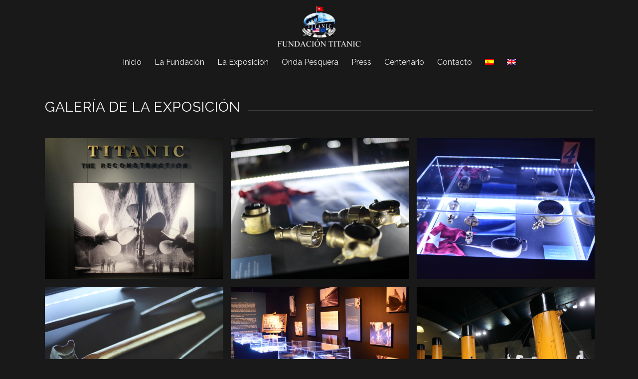

--- FILE ---
content_type: text/html; charset=UTF-8
request_url: https://fundaciontitanic.com/galeria-de-la-exposicion.html
body_size: 13591
content:
<!DOCTYPE html>
<html lang="es-ES" class="html_stretched responsive av-preloader-disabled  html_header_top html_logo_center html_bottom_nav_header html_menu_right html_custom html_header_sticky html_header_shrinking_disabled html_mobile_menu_tablet html_header_searchicon_disabled html_content_align_center html_header_unstick_top_disabled html_header_stretch_disabled html_minimal_header html_av-overlay-side html_av-overlay-side-classic html_av-submenu-noclone html_entry_id_6475 av-cookies-no-cookie-consent av-no-preview av-default-lightbox html_text_menu_active av-mobile-menu-switch-default">
<head>
<meta charset="UTF-8" />
<meta name="robots" content="index, follow" />


<!-- mobile setting -->
<meta name="viewport" content="width=device-width, initial-scale=1">

<!-- Scripts/CSS and wp_head hook -->
<title>Galería de la exposición &#8211; Fundación Titanic &#8211; Página oficial</title>
<meta name='robots' content='max-image-preview:large' />
	<style>img:is([sizes="auto" i], [sizes^="auto," i]) { contain-intrinsic-size: 3000px 1500px }</style>
	<link rel="alternate" hreflang="es" href="https://fundaciontitanic.com/galeria-de-la-exposicion.html" />
<link rel="alternate" hreflang="en" href="https://fundaciontitanic.com/galeria-de-la-exposicion.html?lang=en" />
<link rel="alternate" hreflang="x-default" href="https://fundaciontitanic.com/galeria-de-la-exposicion.html" />
<link rel="alternate" type="application/rss+xml" title="Fundación Titanic - Página oficial &raquo; Feed" href="https://fundaciontitanic.com/feed" />

<!-- google webfont font replacement -->

			<script type='text/javascript'>

				(function() {

					/*	check if webfonts are disabled by user setting via cookie - or user must opt in.	*/
					var html = document.getElementsByTagName('html')[0];
					var cookie_check = html.className.indexOf('av-cookies-needs-opt-in') >= 0 || html.className.indexOf('av-cookies-can-opt-out') >= 0;
					var allow_continue = true;
					var silent_accept_cookie = html.className.indexOf('av-cookies-user-silent-accept') >= 0;

					if( cookie_check && ! silent_accept_cookie )
					{
						if( ! document.cookie.match(/aviaCookieConsent/) || html.className.indexOf('av-cookies-session-refused') >= 0 )
						{
							allow_continue = false;
						}
						else
						{
							if( ! document.cookie.match(/aviaPrivacyRefuseCookiesHideBar/) )
							{
								allow_continue = false;
							}
							else if( ! document.cookie.match(/aviaPrivacyEssentialCookiesEnabled/) )
							{
								allow_continue = false;
							}
							else if( document.cookie.match(/aviaPrivacyGoogleWebfontsDisabled/) )
							{
								allow_continue = false;
							}
						}
					}

					if( allow_continue )
					{
						var f = document.createElement('link');

						f.type 	= 'text/css';
						f.rel 	= 'stylesheet';
						f.href 	= 'https://fonts.googleapis.com/css?family=Metrophobic%7CRaleway&display=auto';
						f.id 	= 'avia-google-webfont';

						document.getElementsByTagName('head')[0].appendChild(f);
					}
				})();

			</script>
			<script type="text/javascript">
/* <![CDATA[ */
window._wpemojiSettings = {"baseUrl":"https:\/\/s.w.org\/images\/core\/emoji\/15.0.3\/72x72\/","ext":".png","svgUrl":"https:\/\/s.w.org\/images\/core\/emoji\/15.0.3\/svg\/","svgExt":".svg","source":{"concatemoji":"https:\/\/fundaciontitanic.com\/wp-includes\/js\/wp-emoji-release.min.js?ver=6.7.4"}};
/*! This file is auto-generated */
!function(i,n){var o,s,e;function c(e){try{var t={supportTests:e,timestamp:(new Date).valueOf()};sessionStorage.setItem(o,JSON.stringify(t))}catch(e){}}function p(e,t,n){e.clearRect(0,0,e.canvas.width,e.canvas.height),e.fillText(t,0,0);var t=new Uint32Array(e.getImageData(0,0,e.canvas.width,e.canvas.height).data),r=(e.clearRect(0,0,e.canvas.width,e.canvas.height),e.fillText(n,0,0),new Uint32Array(e.getImageData(0,0,e.canvas.width,e.canvas.height).data));return t.every(function(e,t){return e===r[t]})}function u(e,t,n){switch(t){case"flag":return n(e,"\ud83c\udff3\ufe0f\u200d\u26a7\ufe0f","\ud83c\udff3\ufe0f\u200b\u26a7\ufe0f")?!1:!n(e,"\ud83c\uddfa\ud83c\uddf3","\ud83c\uddfa\u200b\ud83c\uddf3")&&!n(e,"\ud83c\udff4\udb40\udc67\udb40\udc62\udb40\udc65\udb40\udc6e\udb40\udc67\udb40\udc7f","\ud83c\udff4\u200b\udb40\udc67\u200b\udb40\udc62\u200b\udb40\udc65\u200b\udb40\udc6e\u200b\udb40\udc67\u200b\udb40\udc7f");case"emoji":return!n(e,"\ud83d\udc26\u200d\u2b1b","\ud83d\udc26\u200b\u2b1b")}return!1}function f(e,t,n){var r="undefined"!=typeof WorkerGlobalScope&&self instanceof WorkerGlobalScope?new OffscreenCanvas(300,150):i.createElement("canvas"),a=r.getContext("2d",{willReadFrequently:!0}),o=(a.textBaseline="top",a.font="600 32px Arial",{});return e.forEach(function(e){o[e]=t(a,e,n)}),o}function t(e){var t=i.createElement("script");t.src=e,t.defer=!0,i.head.appendChild(t)}"undefined"!=typeof Promise&&(o="wpEmojiSettingsSupports",s=["flag","emoji"],n.supports={everything:!0,everythingExceptFlag:!0},e=new Promise(function(e){i.addEventListener("DOMContentLoaded",e,{once:!0})}),new Promise(function(t){var n=function(){try{var e=JSON.parse(sessionStorage.getItem(o));if("object"==typeof e&&"number"==typeof e.timestamp&&(new Date).valueOf()<e.timestamp+604800&&"object"==typeof e.supportTests)return e.supportTests}catch(e){}return null}();if(!n){if("undefined"!=typeof Worker&&"undefined"!=typeof OffscreenCanvas&&"undefined"!=typeof URL&&URL.createObjectURL&&"undefined"!=typeof Blob)try{var e="postMessage("+f.toString()+"("+[JSON.stringify(s),u.toString(),p.toString()].join(",")+"));",r=new Blob([e],{type:"text/javascript"}),a=new Worker(URL.createObjectURL(r),{name:"wpTestEmojiSupports"});return void(a.onmessage=function(e){c(n=e.data),a.terminate(),t(n)})}catch(e){}c(n=f(s,u,p))}t(n)}).then(function(e){for(var t in e)n.supports[t]=e[t],n.supports.everything=n.supports.everything&&n.supports[t],"flag"!==t&&(n.supports.everythingExceptFlag=n.supports.everythingExceptFlag&&n.supports[t]);n.supports.everythingExceptFlag=n.supports.everythingExceptFlag&&!n.supports.flag,n.DOMReady=!1,n.readyCallback=function(){n.DOMReady=!0}}).then(function(){return e}).then(function(){var e;n.supports.everything||(n.readyCallback(),(e=n.source||{}).concatemoji?t(e.concatemoji):e.wpemoji&&e.twemoji&&(t(e.twemoji),t(e.wpemoji)))}))}((window,document),window._wpemojiSettings);
/* ]]> */
</script>
<link rel='stylesheet' id='scap.flashblock-css' href='https://fundaciontitanic.com/wp-content/plugins/compact-wp-audio-player/css/flashblock.css?ver=6.7.4' type='text/css' media='all' />
<link rel='stylesheet' id='scap.player-css' href='https://fundaciontitanic.com/wp-content/plugins/compact-wp-audio-player/css/player.css?ver=6.7.4' type='text/css' media='all' />
<style id='wp-emoji-styles-inline-css' type='text/css'>

	img.wp-smiley, img.emoji {
		display: inline !important;
		border: none !important;
		box-shadow: none !important;
		height: 1em !important;
		width: 1em !important;
		margin: 0 0.07em !important;
		vertical-align: -0.1em !important;
		background: none !important;
		padding: 0 !important;
	}
</style>
<link rel='stylesheet' id='wp-block-library-css' href='https://fundaciontitanic.com/wp-includes/css/dist/block-library/style.min.css?ver=6.7.4' type='text/css' media='all' />
<style id='global-styles-inline-css' type='text/css'>
:root{--wp--preset--aspect-ratio--square: 1;--wp--preset--aspect-ratio--4-3: 4/3;--wp--preset--aspect-ratio--3-4: 3/4;--wp--preset--aspect-ratio--3-2: 3/2;--wp--preset--aspect-ratio--2-3: 2/3;--wp--preset--aspect-ratio--16-9: 16/9;--wp--preset--aspect-ratio--9-16: 9/16;--wp--preset--color--black: #000000;--wp--preset--color--cyan-bluish-gray: #abb8c3;--wp--preset--color--white: #ffffff;--wp--preset--color--pale-pink: #f78da7;--wp--preset--color--vivid-red: #cf2e2e;--wp--preset--color--luminous-vivid-orange: #ff6900;--wp--preset--color--luminous-vivid-amber: #fcb900;--wp--preset--color--light-green-cyan: #7bdcb5;--wp--preset--color--vivid-green-cyan: #00d084;--wp--preset--color--pale-cyan-blue: #8ed1fc;--wp--preset--color--vivid-cyan-blue: #0693e3;--wp--preset--color--vivid-purple: #9b51e0;--wp--preset--color--metallic-red: #b02b2c;--wp--preset--color--maximum-yellow-red: #edae44;--wp--preset--color--yellow-sun: #eeee22;--wp--preset--color--palm-leaf: #83a846;--wp--preset--color--aero: #7bb0e7;--wp--preset--color--old-lavender: #745f7e;--wp--preset--color--steel-teal: #5f8789;--wp--preset--color--raspberry-pink: #d65799;--wp--preset--color--medium-turquoise: #4ecac2;--wp--preset--gradient--vivid-cyan-blue-to-vivid-purple: linear-gradient(135deg,rgba(6,147,227,1) 0%,rgb(155,81,224) 100%);--wp--preset--gradient--light-green-cyan-to-vivid-green-cyan: linear-gradient(135deg,rgb(122,220,180) 0%,rgb(0,208,130) 100%);--wp--preset--gradient--luminous-vivid-amber-to-luminous-vivid-orange: linear-gradient(135deg,rgba(252,185,0,1) 0%,rgba(255,105,0,1) 100%);--wp--preset--gradient--luminous-vivid-orange-to-vivid-red: linear-gradient(135deg,rgba(255,105,0,1) 0%,rgb(207,46,46) 100%);--wp--preset--gradient--very-light-gray-to-cyan-bluish-gray: linear-gradient(135deg,rgb(238,238,238) 0%,rgb(169,184,195) 100%);--wp--preset--gradient--cool-to-warm-spectrum: linear-gradient(135deg,rgb(74,234,220) 0%,rgb(151,120,209) 20%,rgb(207,42,186) 40%,rgb(238,44,130) 60%,rgb(251,105,98) 80%,rgb(254,248,76) 100%);--wp--preset--gradient--blush-light-purple: linear-gradient(135deg,rgb(255,206,236) 0%,rgb(152,150,240) 100%);--wp--preset--gradient--blush-bordeaux: linear-gradient(135deg,rgb(254,205,165) 0%,rgb(254,45,45) 50%,rgb(107,0,62) 100%);--wp--preset--gradient--luminous-dusk: linear-gradient(135deg,rgb(255,203,112) 0%,rgb(199,81,192) 50%,rgb(65,88,208) 100%);--wp--preset--gradient--pale-ocean: linear-gradient(135deg,rgb(255,245,203) 0%,rgb(182,227,212) 50%,rgb(51,167,181) 100%);--wp--preset--gradient--electric-grass: linear-gradient(135deg,rgb(202,248,128) 0%,rgb(113,206,126) 100%);--wp--preset--gradient--midnight: linear-gradient(135deg,rgb(2,3,129) 0%,rgb(40,116,252) 100%);--wp--preset--font-size--small: 1rem;--wp--preset--font-size--medium: 1.125rem;--wp--preset--font-size--large: 1.75rem;--wp--preset--font-size--x-large: clamp(1.75rem, 3vw, 2.25rem);--wp--preset--spacing--20: 0.44rem;--wp--preset--spacing--30: 0.67rem;--wp--preset--spacing--40: 1rem;--wp--preset--spacing--50: 1.5rem;--wp--preset--spacing--60: 2.25rem;--wp--preset--spacing--70: 3.38rem;--wp--preset--spacing--80: 5.06rem;--wp--preset--shadow--natural: 6px 6px 9px rgba(0, 0, 0, 0.2);--wp--preset--shadow--deep: 12px 12px 50px rgba(0, 0, 0, 0.4);--wp--preset--shadow--sharp: 6px 6px 0px rgba(0, 0, 0, 0.2);--wp--preset--shadow--outlined: 6px 6px 0px -3px rgba(255, 255, 255, 1), 6px 6px rgba(0, 0, 0, 1);--wp--preset--shadow--crisp: 6px 6px 0px rgba(0, 0, 0, 1);}:root { --wp--style--global--content-size: 800px;--wp--style--global--wide-size: 1130px; }:where(body) { margin: 0; }.wp-site-blocks > .alignleft { float: left; margin-right: 2em; }.wp-site-blocks > .alignright { float: right; margin-left: 2em; }.wp-site-blocks > .aligncenter { justify-content: center; margin-left: auto; margin-right: auto; }:where(.is-layout-flex){gap: 0.5em;}:where(.is-layout-grid){gap: 0.5em;}.is-layout-flow > .alignleft{float: left;margin-inline-start: 0;margin-inline-end: 2em;}.is-layout-flow > .alignright{float: right;margin-inline-start: 2em;margin-inline-end: 0;}.is-layout-flow > .aligncenter{margin-left: auto !important;margin-right: auto !important;}.is-layout-constrained > .alignleft{float: left;margin-inline-start: 0;margin-inline-end: 2em;}.is-layout-constrained > .alignright{float: right;margin-inline-start: 2em;margin-inline-end: 0;}.is-layout-constrained > .aligncenter{margin-left: auto !important;margin-right: auto !important;}.is-layout-constrained > :where(:not(.alignleft):not(.alignright):not(.alignfull)){max-width: var(--wp--style--global--content-size);margin-left: auto !important;margin-right: auto !important;}.is-layout-constrained > .alignwide{max-width: var(--wp--style--global--wide-size);}body .is-layout-flex{display: flex;}.is-layout-flex{flex-wrap: wrap;align-items: center;}.is-layout-flex > :is(*, div){margin: 0;}body .is-layout-grid{display: grid;}.is-layout-grid > :is(*, div){margin: 0;}body{padding-top: 0px;padding-right: 0px;padding-bottom: 0px;padding-left: 0px;}a:where(:not(.wp-element-button)){text-decoration: underline;}:root :where(.wp-element-button, .wp-block-button__link){background-color: #32373c;border-width: 0;color: #fff;font-family: inherit;font-size: inherit;line-height: inherit;padding: calc(0.667em + 2px) calc(1.333em + 2px);text-decoration: none;}.has-black-color{color: var(--wp--preset--color--black) !important;}.has-cyan-bluish-gray-color{color: var(--wp--preset--color--cyan-bluish-gray) !important;}.has-white-color{color: var(--wp--preset--color--white) !important;}.has-pale-pink-color{color: var(--wp--preset--color--pale-pink) !important;}.has-vivid-red-color{color: var(--wp--preset--color--vivid-red) !important;}.has-luminous-vivid-orange-color{color: var(--wp--preset--color--luminous-vivid-orange) !important;}.has-luminous-vivid-amber-color{color: var(--wp--preset--color--luminous-vivid-amber) !important;}.has-light-green-cyan-color{color: var(--wp--preset--color--light-green-cyan) !important;}.has-vivid-green-cyan-color{color: var(--wp--preset--color--vivid-green-cyan) !important;}.has-pale-cyan-blue-color{color: var(--wp--preset--color--pale-cyan-blue) !important;}.has-vivid-cyan-blue-color{color: var(--wp--preset--color--vivid-cyan-blue) !important;}.has-vivid-purple-color{color: var(--wp--preset--color--vivid-purple) !important;}.has-metallic-red-color{color: var(--wp--preset--color--metallic-red) !important;}.has-maximum-yellow-red-color{color: var(--wp--preset--color--maximum-yellow-red) !important;}.has-yellow-sun-color{color: var(--wp--preset--color--yellow-sun) !important;}.has-palm-leaf-color{color: var(--wp--preset--color--palm-leaf) !important;}.has-aero-color{color: var(--wp--preset--color--aero) !important;}.has-old-lavender-color{color: var(--wp--preset--color--old-lavender) !important;}.has-steel-teal-color{color: var(--wp--preset--color--steel-teal) !important;}.has-raspberry-pink-color{color: var(--wp--preset--color--raspberry-pink) !important;}.has-medium-turquoise-color{color: var(--wp--preset--color--medium-turquoise) !important;}.has-black-background-color{background-color: var(--wp--preset--color--black) !important;}.has-cyan-bluish-gray-background-color{background-color: var(--wp--preset--color--cyan-bluish-gray) !important;}.has-white-background-color{background-color: var(--wp--preset--color--white) !important;}.has-pale-pink-background-color{background-color: var(--wp--preset--color--pale-pink) !important;}.has-vivid-red-background-color{background-color: var(--wp--preset--color--vivid-red) !important;}.has-luminous-vivid-orange-background-color{background-color: var(--wp--preset--color--luminous-vivid-orange) !important;}.has-luminous-vivid-amber-background-color{background-color: var(--wp--preset--color--luminous-vivid-amber) !important;}.has-light-green-cyan-background-color{background-color: var(--wp--preset--color--light-green-cyan) !important;}.has-vivid-green-cyan-background-color{background-color: var(--wp--preset--color--vivid-green-cyan) !important;}.has-pale-cyan-blue-background-color{background-color: var(--wp--preset--color--pale-cyan-blue) !important;}.has-vivid-cyan-blue-background-color{background-color: var(--wp--preset--color--vivid-cyan-blue) !important;}.has-vivid-purple-background-color{background-color: var(--wp--preset--color--vivid-purple) !important;}.has-metallic-red-background-color{background-color: var(--wp--preset--color--metallic-red) !important;}.has-maximum-yellow-red-background-color{background-color: var(--wp--preset--color--maximum-yellow-red) !important;}.has-yellow-sun-background-color{background-color: var(--wp--preset--color--yellow-sun) !important;}.has-palm-leaf-background-color{background-color: var(--wp--preset--color--palm-leaf) !important;}.has-aero-background-color{background-color: var(--wp--preset--color--aero) !important;}.has-old-lavender-background-color{background-color: var(--wp--preset--color--old-lavender) !important;}.has-steel-teal-background-color{background-color: var(--wp--preset--color--steel-teal) !important;}.has-raspberry-pink-background-color{background-color: var(--wp--preset--color--raspberry-pink) !important;}.has-medium-turquoise-background-color{background-color: var(--wp--preset--color--medium-turquoise) !important;}.has-black-border-color{border-color: var(--wp--preset--color--black) !important;}.has-cyan-bluish-gray-border-color{border-color: var(--wp--preset--color--cyan-bluish-gray) !important;}.has-white-border-color{border-color: var(--wp--preset--color--white) !important;}.has-pale-pink-border-color{border-color: var(--wp--preset--color--pale-pink) !important;}.has-vivid-red-border-color{border-color: var(--wp--preset--color--vivid-red) !important;}.has-luminous-vivid-orange-border-color{border-color: var(--wp--preset--color--luminous-vivid-orange) !important;}.has-luminous-vivid-amber-border-color{border-color: var(--wp--preset--color--luminous-vivid-amber) !important;}.has-light-green-cyan-border-color{border-color: var(--wp--preset--color--light-green-cyan) !important;}.has-vivid-green-cyan-border-color{border-color: var(--wp--preset--color--vivid-green-cyan) !important;}.has-pale-cyan-blue-border-color{border-color: var(--wp--preset--color--pale-cyan-blue) !important;}.has-vivid-cyan-blue-border-color{border-color: var(--wp--preset--color--vivid-cyan-blue) !important;}.has-vivid-purple-border-color{border-color: var(--wp--preset--color--vivid-purple) !important;}.has-metallic-red-border-color{border-color: var(--wp--preset--color--metallic-red) !important;}.has-maximum-yellow-red-border-color{border-color: var(--wp--preset--color--maximum-yellow-red) !important;}.has-yellow-sun-border-color{border-color: var(--wp--preset--color--yellow-sun) !important;}.has-palm-leaf-border-color{border-color: var(--wp--preset--color--palm-leaf) !important;}.has-aero-border-color{border-color: var(--wp--preset--color--aero) !important;}.has-old-lavender-border-color{border-color: var(--wp--preset--color--old-lavender) !important;}.has-steel-teal-border-color{border-color: var(--wp--preset--color--steel-teal) !important;}.has-raspberry-pink-border-color{border-color: var(--wp--preset--color--raspberry-pink) !important;}.has-medium-turquoise-border-color{border-color: var(--wp--preset--color--medium-turquoise) !important;}.has-vivid-cyan-blue-to-vivid-purple-gradient-background{background: var(--wp--preset--gradient--vivid-cyan-blue-to-vivid-purple) !important;}.has-light-green-cyan-to-vivid-green-cyan-gradient-background{background: var(--wp--preset--gradient--light-green-cyan-to-vivid-green-cyan) !important;}.has-luminous-vivid-amber-to-luminous-vivid-orange-gradient-background{background: var(--wp--preset--gradient--luminous-vivid-amber-to-luminous-vivid-orange) !important;}.has-luminous-vivid-orange-to-vivid-red-gradient-background{background: var(--wp--preset--gradient--luminous-vivid-orange-to-vivid-red) !important;}.has-very-light-gray-to-cyan-bluish-gray-gradient-background{background: var(--wp--preset--gradient--very-light-gray-to-cyan-bluish-gray) !important;}.has-cool-to-warm-spectrum-gradient-background{background: var(--wp--preset--gradient--cool-to-warm-spectrum) !important;}.has-blush-light-purple-gradient-background{background: var(--wp--preset--gradient--blush-light-purple) !important;}.has-blush-bordeaux-gradient-background{background: var(--wp--preset--gradient--blush-bordeaux) !important;}.has-luminous-dusk-gradient-background{background: var(--wp--preset--gradient--luminous-dusk) !important;}.has-pale-ocean-gradient-background{background: var(--wp--preset--gradient--pale-ocean) !important;}.has-electric-grass-gradient-background{background: var(--wp--preset--gradient--electric-grass) !important;}.has-midnight-gradient-background{background: var(--wp--preset--gradient--midnight) !important;}.has-small-font-size{font-size: var(--wp--preset--font-size--small) !important;}.has-medium-font-size{font-size: var(--wp--preset--font-size--medium) !important;}.has-large-font-size{font-size: var(--wp--preset--font-size--large) !important;}.has-x-large-font-size{font-size: var(--wp--preset--font-size--x-large) !important;}
:where(.wp-block-post-template.is-layout-flex){gap: 1.25em;}:where(.wp-block-post-template.is-layout-grid){gap: 1.25em;}
:where(.wp-block-columns.is-layout-flex){gap: 2em;}:where(.wp-block-columns.is-layout-grid){gap: 2em;}
:root :where(.wp-block-pullquote){font-size: 1.5em;line-height: 1.6;}
</style>
<link rel='stylesheet' id='wpml-blocks-css' href='https://fundaciontitanic.com/wp-content/plugins/sitepress-multilingual-cms/dist/css/blocks/styles.css?ver=4.6.13' type='text/css' media='all' />
<link rel='stylesheet' id='wpml-legacy-dropdown-0-css' href='https://fundaciontitanic.com/wp-content/plugins/sitepress-multilingual-cms/templates/language-switchers/legacy-dropdown/style.min.css?ver=1' type='text/css' media='all' />
<style id='wpml-legacy-dropdown-0-inline-css' type='text/css'>
.wpml-ls-statics-shortcode_actions, .wpml-ls-statics-shortcode_actions .wpml-ls-sub-menu, .wpml-ls-statics-shortcode_actions a {border-color:#EEEEEE;}.wpml-ls-statics-shortcode_actions a, .wpml-ls-statics-shortcode_actions .wpml-ls-sub-menu a, .wpml-ls-statics-shortcode_actions .wpml-ls-sub-menu a:link, .wpml-ls-statics-shortcode_actions li:not(.wpml-ls-current-language) .wpml-ls-link, .wpml-ls-statics-shortcode_actions li:not(.wpml-ls-current-language) .wpml-ls-link:link {color:#444444;background-color:#ffffff;}.wpml-ls-statics-shortcode_actions a, .wpml-ls-statics-shortcode_actions .wpml-ls-sub-menu a:hover,.wpml-ls-statics-shortcode_actions .wpml-ls-sub-menu a:focus, .wpml-ls-statics-shortcode_actions .wpml-ls-sub-menu a:link:hover, .wpml-ls-statics-shortcode_actions .wpml-ls-sub-menu a:link:focus {color:#000000;background-color:#eeeeee;}.wpml-ls-statics-shortcode_actions .wpml-ls-current-language > a {color:#444444;background-color:#ffffff;}.wpml-ls-statics-shortcode_actions .wpml-ls-current-language:hover>a, .wpml-ls-statics-shortcode_actions .wpml-ls-current-language>a:focus {color:#000000;background-color:#eeeeee;}
#lang_sel img, #lang_sel_list img, #lang_sel_footer img { display: inline; }
</style>
<link rel='stylesheet' id='h5ap-public-css' href='https://fundaciontitanic.com/wp-content/plugins/html5-audio-player/assets/css/style.css?ver=1769227986' type='text/css' media='all' />
<link rel='stylesheet' id='avia-merged-styles-css' href='https://fundaciontitanic.com/wp-content/uploads/dynamic_avia/avia-merged-styles-bab7db8fec745afc99c4420dc3e19a46---668cfa86aca04.css' type='text/css' media='all' />
<link rel='stylesheet' id='avia-single-post-6475-css' href='https://fundaciontitanic.com/wp-content/uploads/dynamic_avia/avia_posts_css/post-6475.css?ver=ver-1681308975' type='text/css' media='all' />
<script type="text/javascript" src="https://fundaciontitanic.com/wp-content/plugins/compact-wp-audio-player/js/soundmanager2-nodebug-jsmin.js?ver=6.7.4" id="scap.soundmanager2-js"></script>
<script type="text/javascript" src="https://fundaciontitanic.com/wp-includes/js/jquery/jquery.min.js?ver=3.7.1" id="jquery-core-js"></script>
<script type="text/javascript" src="https://fundaciontitanic.com/wp-includes/js/jquery/jquery-migrate.min.js?ver=3.4.1" id="jquery-migrate-js"></script>
<script type="text/javascript" src="https://fundaciontitanic.com/wp-content/plugins/sitepress-multilingual-cms/templates/language-switchers/legacy-dropdown/script.min.js?ver=1" id="wpml-legacy-dropdown-0-js"></script>
<script type="text/javascript" src="https://fundaciontitanic.com/wp-content/uploads/dynamic_avia/avia-head-scripts-c4ebb62bbdd3c94ec08bf22f43257655---64367bd9cd587.js" id="avia-head-scripts-js"></script>
<link rel="https://api.w.org/" href="https://fundaciontitanic.com/wp-json/" /><link rel="alternate" title="JSON" type="application/json" href="https://fundaciontitanic.com/wp-json/wp/v2/pages/6475" /><link rel="EditURI" type="application/rsd+xml" title="RSD" href="https://fundaciontitanic.com/xmlrpc.php?rsd" />
<meta name="generator" content="WordPress 6.7.4" />
<link rel="canonical" href="https://fundaciontitanic.com/galeria-de-la-exposicion.html" />
<link rel='shortlink' href='https://fundaciontitanic.com/?p=6475' />
<link rel="alternate" title="oEmbed (JSON)" type="application/json+oembed" href="https://fundaciontitanic.com/wp-json/oembed/1.0/embed?url=https%3A%2F%2Ffundaciontitanic.com%2Fgaleria-de-la-exposicion.html" />
<link rel="alternate" title="oEmbed (XML)" type="text/xml+oembed" href="https://fundaciontitanic.com/wp-json/oembed/1.0/embed?url=https%3A%2F%2Ffundaciontitanic.com%2Fgaleria-de-la-exposicion.html&#038;format=xml" />
<meta name="generator" content="WPML ver:4.6.13 stt:1,2;" />
            <style>
                .mejs-container:has(.plyr){height: auto; background: transparent} .mejs-container:has(.plyr) .mejs-controls {display: none}
                .h5ap_all {
                    --shadow-color: 197deg 32% 65%;
                    border-radius: 6px;
                    box-shadow: 0px 0px 9.6px hsl(var(--shadow-color)/.36),0 1.7px 1.9px 0px hsl(var(--shadow-color)/.36),0 4.3px 1.8px -1.7px hsl(var(--shadow-color)/.36),-0.1px 10.6px 11.9px -2.5px hsl(var(--shadow-color)/.36);
                    margin: 16px auto;
                }
            </style>
                    <script>
                function h5vpLoader({id, source, type}){
                    const element = document.getElementById(id);
                    if(!element && !srcLoaded){
                        if(type === 'script'){
                            const script = document.createElement('script');
                            script.src = `https://fundaciontitanic.com/wp-content/plugins/html5-audio-player/${source}`;
                            script.id = id;
                            document.getElementsByTagName("head")[0].appendChild(script);
                        }
                        if(type === 'css'){
                            const link = document.createElement('link');
                            link.href = `https://fundaciontitanic.com/wp-content/plugins/html5-audio-player/${source}`;
                            link.rel = 'stylesheet';
                            document.getElementsByTagName("head")[0].appendChild(link);
                        }
                    }
                }

                function loadHVPAssets(){
                    const assets = [
                        {id: 'h5ap-public-css', source: 'assets/css/style.css', type: 'css'},
                        {id: 'bplugins-plyrio-css', source: 'assets/css/player.min.css', type: 'css'},
                        {id: 'bplugins-plyrio-js', source: 'js/player.js', type: 'script'},
                        {id: 'h5ap-player-js', source: 'dist/player.js', type: 'script'},
                    ];

                    if(typeof hpublic === 'undefined'){
                        const script = document.createElement('script');
                        script.innerText = `var hpublic = {siteUrl: 'https://fundaciontitanic.com', userId: 0}`;
                        document.getElementsByTagName("head")[0].appendChild(script);
                    }
                    assets.map(item => h5vpLoader(item));
                }
                document.addEventListener('DOMContentLoaded', function(){
                    const isPlayer = document.querySelector(".h5ap_player");
                    if(isPlayer){
                        loadHVPAssets();
                    }
                })
            </script>
        		<style>
			span.h5ap_single_button {
				background: #000;
				width: 50px;
				height: 50px;
				border-radius: 50px;
			}
			span#h5ap_single_button span svg {
				fill: #ffffff !important;
				cursor: pointer;
			}
			span.h5ap_single_button span svg {
				height: 25px;
				width: 25px;
			}
			#skin_default .plyr__control,#skin_default .plyr__time{color: #4f5b5f}
			#skin_default .plyr__control:hover{background: #1aafff;color: #f5f5f5}
			#skin_default .plyr__controls {background: #f5f5f5}
			#skin_default .plyr__controls__item input {color: #1aafff}
			.plyr {--plyr-color-main: #4f5b5f}
			/* Custom Css */
						</style>
		<link rel="profile" href="http://gmpg.org/xfn/11" />
<link rel="alternate" type="application/rss+xml" title="Fundación Titanic - Página oficial RSS2 Feed" href="https://fundaciontitanic.com/feed" />
<link rel="pingback" href="https://fundaciontitanic.com/xmlrpc.php" />

<style type='text/css' media='screen'>
 #top #header_main > .container, #top #header_main > .container .main_menu  .av-main-nav > li > a, #top #header_main #menu-item-shop .cart_dropdown_link{ height:100px; line-height: 100px; }
 .html_top_nav_header .av-logo-container{ height:100px;  }
 .html_header_top.html_header_sticky #top #wrap_all #main{ padding-top:150px; } 
</style>
<!--[if lt IE 9]><script src="https://fundaciontitanic.com/wp-content/themes/enfold/js/html5shiv.js"></script><![endif]-->


<!-- To speed up the rendering and to display the site as fast as possible to the user we include some styles and scripts for above the fold content inline -->
<script type="text/javascript">'use strict';var avia_is_mobile=!1;if(/Android|webOS|iPhone|iPad|iPod|BlackBerry|IEMobile|Opera Mini/i.test(navigator.userAgent)&&'ontouchstart' in document.documentElement){avia_is_mobile=!0;document.documentElement.className+=' avia_mobile '}
else{document.documentElement.className+=' avia_desktop '};document.documentElement.className+=' js_active ';(function(){var e=['-webkit-','-moz-','-ms-',''],n='',o=!1,a=!1;for(var t in e){if(e[t]+'transform' in document.documentElement.style){o=!0;n=e[t]+'transform'};if(e[t]+'perspective' in document.documentElement.style){a=!0}};if(o){document.documentElement.className+=' avia_transform '};if(a){document.documentElement.className+=' avia_transform3d '};if(typeof document.getElementsByClassName=='function'&&typeof document.documentElement.getBoundingClientRect=='function'&&avia_is_mobile==!1){if(n&&window.innerHeight>0){setTimeout(function(){var e=0,o={},a=0,t=document.getElementsByClassName('av-parallax'),i=window.pageYOffset||document.documentElement.scrollTop;for(e=0;e<t.length;e++){t[e].style.top='0px';o=t[e].getBoundingClientRect();a=Math.ceil((window.innerHeight+i-o.top)*0.3);t[e].style[n]='translate(0px, '+a+'px)';t[e].style.top='auto';t[e].className+=' enabled-parallax '}},50)}}})();</script><style type="text/css">.heading{width:10sec;}</style><style type="text/css">
		@font-face {font-family: 'entypo-fontello'; font-weight: normal; font-style: normal; font-display: auto;
		src: url('https://fundaciontitanic.com/wp-content/themes/enfold/config-templatebuilder/avia-template-builder/assets/fonts/entypo-fontello.woff2') format('woff2'),
		url('https://fundaciontitanic.com/wp-content/themes/enfold/config-templatebuilder/avia-template-builder/assets/fonts/entypo-fontello.woff') format('woff'),
		url('https://fundaciontitanic.com/wp-content/themes/enfold/config-templatebuilder/avia-template-builder/assets/fonts/entypo-fontello.ttf') format('truetype'),
		url('https://fundaciontitanic.com/wp-content/themes/enfold/config-templatebuilder/avia-template-builder/assets/fonts/entypo-fontello.svg#entypo-fontello') format('svg'),
		url('https://fundaciontitanic.com/wp-content/themes/enfold/config-templatebuilder/avia-template-builder/assets/fonts/entypo-fontello.eot'),
		url('https://fundaciontitanic.com/wp-content/themes/enfold/config-templatebuilder/avia-template-builder/assets/fonts/entypo-fontello.eot?#iefix') format('embedded-opentype');
		} #top .avia-font-entypo-fontello, body .avia-font-entypo-fontello, html body [data-av_iconfont='entypo-fontello']:before{ font-family: 'entypo-fontello'; }
		</style>

<!--
Debugging Info for Theme support: 

Theme: Enfold
Version: 5.5
Installed: enfold
AviaFramework Version: 5.3
AviaBuilder Version: 5.3
aviaElementManager Version: 1.0.1
ML:200-PU:95-PLA:8
WP:6.7.4
Compress: CSS:all theme files - JS:all theme files
Updates: enabled - unverified Envato token
PLAu:7
-->
</head>

<body id="top" class="page-template-default page page-id-6475 stretched rtl_columns av-curtain-numeric metrophobic arial-websave arial " itemscope="itemscope" itemtype="https://schema.org/WebPage" >

	
	<div id='wrap_all'>

	
<header id='header' class='all_colors header_color dark_bg_color  av_header_top av_logo_center av_bottom_nav_header av_menu_right av_custom av_header_sticky av_header_shrinking_disabled av_header_stretch_disabled av_mobile_menu_tablet av_header_searchicon_disabled av_header_unstick_top_disabled av_minimal_header av_alternate_logo_active av_header_border_disabled' data-av_shrink_factor='50' role="banner" itemscope="itemscope" itemtype="https://schema.org/WPHeader" >

		<div  id='header_main' class='container_wrap container_wrap_logo'>

        <div class='container av-logo-container'><div class='inner-container'><span class='logo avia-standard-logo'><a href='https://fundaciontitanic.com/' class=''><img src="https://fundaciontitanic.com/wp-content/uploads/2020/08/logo-300x285-6.png" height="100" width="300" alt='Fundación Titanic - Página oficial' title='logo-300&#215;285' /></a></span></div></div><div id='header_main_alternate' class='container_wrap'><div class='container'><nav class='main_menu' data-selectname='Selecciona una página'  role="navigation" itemscope="itemscope" itemtype="https://schema.org/SiteNavigationElement" ><div class="avia-menu av-main-nav-wrap"><ul role="menu" class="menu av-main-nav" id="avia-menu"><li role="menuitem" id="menu-item-5980" class="menu-item menu-item-type-post_type menu-item-object-page menu-item-home menu-item-top-level menu-item-top-level-1"><a href="https://fundaciontitanic.com/" itemprop="url" tabindex="0"><span class="avia-bullet"></span><span class="avia-menu-text">Inicio</span><span class="avia-menu-fx"><span class="avia-arrow-wrap"><span class="avia-arrow"></span></span></span></a></li>
<li role="menuitem" id="menu-item-4074" class="menu-item menu-item-type-custom menu-item-object-custom menu-item-has-children menu-item-top-level menu-item-top-level-2"><a href="#" itemprop="url" tabindex="0"><span class="avia-bullet"></span><span class="avia-menu-text">La Fundación</span><span class="avia-menu-fx"><span class="avia-arrow-wrap"><span class="avia-arrow"></span></span></span></a>


<ul class="sub-menu">
	<li role="menuitem" id="menu-item-5915" class="menu-item menu-item-type-post_type menu-item-object-page"><a href="https://fundaciontitanic.com/presentacion.html" itemprop="url" tabindex="0"><span class="avia-bullet"></span><span class="avia-menu-text">Presentación</span></a></li>
	<li role="menuitem" id="menu-item-6497" class="menu-item menu-item-type-post_type menu-item-object-page"><a href="https://fundaciontitanic.com/galeria-de-la-fundacion.html" itemprop="url" tabindex="0"><span class="avia-bullet"></span><span class="avia-menu-text">Galería de la fundación</span></a></li>
	<li role="menuitem" id="menu-item-5916" class="menu-item menu-item-type-post_type menu-item-object-page"><a href="https://fundaciontitanic.com/mision-y-objetivos.html" itemprop="url" tabindex="0"><span class="avia-bullet"></span><span class="avia-menu-text">Misión y Objetivos</span></a></li>
	<li role="menuitem" id="menu-item-5917" class="menu-item menu-item-type-post_type menu-item-object-page"><a href="https://fundaciontitanic.com/patronato.html" itemprop="url" tabindex="0"><span class="avia-bullet"></span><span class="avia-menu-text">Patronato</span></a></li>
	<li role="menuitem" id="menu-item-6028" class="menu-item menu-item-type-post_type menu-item-object-page"><a href="https://fundaciontitanic.com/patrocinadores.html" itemprop="url" tabindex="0"><span class="avia-bullet"></span><span class="avia-menu-text">Colaboradores</span></a></li>
	<li role="menuitem" id="menu-item-5918" class="menu-item menu-item-type-post_type menu-item-object-page"><a href="https://fundaciontitanic.com/presidente.html" itemprop="url" tabindex="0"><span class="avia-bullet"></span><span class="avia-menu-text">Presidente</span></a></li>
	<li role="menuitem" id="menu-item-5919" class="menu-item menu-item-type-post_type menu-item-object-page"><a href="https://fundaciontitanic.com/la-fundacion-3.html" itemprop="url" tabindex="0"><span class="avia-bullet"></span><span class="avia-menu-text">Homenaje a Suso</span></a></li>
</ul>
</li>
<li role="menuitem" id="menu-item-4075" class="menu-item menu-item-type-custom menu-item-object-custom current-menu-ancestor current-menu-parent menu-item-has-children menu-item-top-level menu-item-top-level-3"><a href="#" itemprop="url" tabindex="0"><span class="avia-bullet"></span><span class="avia-menu-text">La Exposición</span><span class="avia-menu-fx"><span class="avia-arrow-wrap"><span class="avia-arrow"></span></span></span></a>


<ul class="sub-menu">
	<li role="menuitem" id="menu-item-6187" class="menu-item menu-item-type-post_type menu-item-object-page"><a href="https://fundaciontitanic.com/la-exposicion.html" itemprop="url" tabindex="0"><span class="avia-bullet"></span><span class="avia-menu-text">Presentación</span></a></li>
	<li role="menuitem" id="menu-item-6498" class="menu-item menu-item-type-post_type menu-item-object-page current-menu-item page_item page-item-6475 current_page_item"><a href="https://fundaciontitanic.com/galeria-de-la-exposicion.html" itemprop="url" tabindex="0"><span class="avia-bullet"></span><span class="avia-menu-text">Galería de la exposición</span></a></li>
	<li role="menuitem" id="menu-item-5960" class="menu-item menu-item-type-post_type menu-item-object-page"><a href="https://fundaciontitanic.com/la-opinion-de-los-expertos.html" itemprop="url" tabindex="0"><span class="avia-bullet"></span><span class="avia-menu-text">La opinión de los expertos</span></a></li>
	<li role="menuitem" id="menu-item-5961" class="menu-item menu-item-type-post_type menu-item-object-page"><a href="https://fundaciontitanic.com/la-exposicion-2.html" itemprop="url" tabindex="0"><span class="avia-bullet"></span><span class="avia-menu-text">Libro de visitas</span></a></li>
	<li role="menuitem" id="menu-item-5893" class="menu-item menu-item-type-custom menu-item-object-custom menu-item-has-children"><a href="#" itemprop="url" tabindex="0"><span class="avia-bullet"></span><span class="avia-menu-text">Comisariado</span></a>
	<ul class="sub-menu">
		<li role="menuitem" id="menu-item-5992" class="menu-item menu-item-type-post_type menu-item-object-page"><a href="https://fundaciontitanic.com/la-exposicion-21.html" itemprop="url" tabindex="0"><span class="avia-bullet"></span><span class="avia-menu-text">Destinos</span></a></li>
		<li role="menuitem" id="menu-item-5993" class="menu-item menu-item-type-post_type menu-item-object-page"><a href="https://fundaciontitanic.com/la-exposicion-22.html" itemprop="url" tabindex="0"><span class="avia-bullet"></span><span class="avia-menu-text">Encuentros</span></a></li>
	</ul>
</li>
	<li role="menuitem" id="menu-item-6036" class="menu-item menu-item-type-post_type menu-item-object-page"><a href="https://fundaciontitanic.com/horarios-y-precios.html" itemprop="url" tabindex="0"><span class="avia-bullet"></span><span class="avia-menu-text">Horarios y precios TITANIC, enseñanzas de la gran tragedia</span></a></li>
	<li role="menuitem" id="menu-item-5962" class="menu-item menu-item-type-post_type menu-item-object-page"><a href="https://fundaciontitanic.com/la-exposicion-24.html" itemprop="url" tabindex="0"><span class="avia-bullet"></span><span class="avia-menu-text">Característica Técnicas</span></a></li>
</ul>
</li>
<li role="menuitem" id="menu-item-8889" class="menu-item menu-item-type-post_type menu-item-object-page menu-item-top-level menu-item-top-level-4"><a href="https://fundaciontitanic.com/onda-pesquera.html" itemprop="url" tabindex="0"><span class="avia-bullet"></span><span class="avia-menu-text">Onda Pesquera</span><span class="avia-menu-fx"><span class="avia-arrow-wrap"><span class="avia-arrow"></span></span></span></a></li>
<li role="menuitem" id="menu-item-4077" class="menu-item menu-item-type-custom menu-item-object-custom menu-item-has-children menu-item-top-level menu-item-top-level-5"><a href="#" itemprop="url" tabindex="0"><span class="avia-bullet"></span><span class="avia-menu-text">Press</span><span class="avia-menu-fx"><span class="avia-arrow-wrap"><span class="avia-arrow"></span></span></span></a>


<ul class="sub-menu">
	<li role="menuitem" id="menu-item-6078" class="menu-item menu-item-type-post_type menu-item-object-page"><a href="https://fundaciontitanic.com/sala-de-prensa.html" itemprop="url" tabindex="0"><span class="avia-bullet"></span><span class="avia-menu-text">Notas de prensa</span></a></li>
	<li role="menuitem" id="menu-item-6077" class="menu-item menu-item-type-post_type menu-item-object-page"><a href="https://fundaciontitanic.com/hemeroteca.html" itemprop="url" tabindex="0"><span class="avia-bullet"></span><span class="avia-menu-text">Hemeroteca</span></a></li>
	<li role="menuitem" id="menu-item-6188" class="menu-item menu-item-type-custom menu-item-object-custom"><a href="https://fundaciontitanic.com/la-exposicion.html" itemprop="url" tabindex="0"><span class="avia-bullet"></span><span class="avia-menu-text">Galería de imágenes</span></a></li>
	<li role="menuitem" id="menu-item-6076" class="menu-item menu-item-type-post_type menu-item-object-page"><a href="https://fundaciontitanic.com/somos-foto-de-portada.html" itemprop="url" tabindex="0"><span class="avia-bullet"></span><span class="avia-menu-text">Somos Foto de Portada</span></a></li>
</ul>
</li>
<li role="menuitem" id="menu-item-4078" class="menu-item menu-item-type-custom menu-item-object-custom menu-item-has-children menu-item-top-level menu-item-top-level-6"><a href="#" itemprop="url" tabindex="0"><span class="avia-bullet"></span><span class="avia-menu-text">Centenario</span><span class="avia-menu-fx"><span class="avia-arrow-wrap"><span class="avia-arrow"></span></span></span></a>


<ul class="sub-menu">
	<li role="menuitem" id="menu-item-6496" class="menu-item menu-item-type-post_type menu-item-object-page"><a href="https://fundaciontitanic.com/galeria-del-centenario.html" itemprop="url" tabindex="0"><span class="avia-bullet"></span><span class="avia-menu-text">Galería del Centenario</span></a></li>
	<li role="menuitem" id="menu-item-5978" class="menu-item menu-item-type-post_type menu-item-object-page"><a href="https://fundaciontitanic.com/centenario.html" itemprop="url" tabindex="0"><span class="avia-bullet"></span><span class="avia-menu-text">Revisando el Buque de los Sueños</span></a></li>
</ul>
</li>
<li role="menuitem" id="menu-item-5903" class="menu-item menu-item-type-post_type menu-item-object-page menu-item-top-level menu-item-top-level-7"><a href="https://fundaciontitanic.com/contacto.html" itemprop="url" tabindex="0"><span class="avia-bullet"></span><span class="avia-menu-text">Contacto</span><span class="avia-menu-fx"><span class="avia-arrow-wrap"><span class="avia-arrow"></span></span></span></a></li>
<li class='av-language-switch-item language_es avia_current_lang'><a href="https://fundaciontitanic.com/galeria-de-la-exposicion.html"><span class='language_flag'><img title='Español' src='https://fundaciontitanic.com/wp-content/plugins/sitepress-multilingual-cms/res/flags/es.png' /></span></a></li><li class='av-language-switch-item language_en '><a href="https://fundaciontitanic.com/galeria-de-la-exposicion.html?lang=en"><span class='language_flag'><img title='English' src='https://fundaciontitanic.com/wp-content/plugins/sitepress-multilingual-cms/res/flags/en.png' /></span></a></li><li class="av-burger-menu-main menu-item-avia-special av-small-burger-icon">
	        			<a href="#" aria-label="Menú" aria-hidden="false">
							<span class="av-hamburger av-hamburger--spin av-js-hamburger">
								<span class="av-hamburger-box">
						          <span class="av-hamburger-inner"></span>
						          <strong>Menú</strong>
								</span>
							</span>
							<span class="avia_hidden_link_text">Menú</span>
						</a>
	        		   </li></ul></div></nav></div> </div> 
		<!-- end container_wrap-->
		</div>
		<div class='header_bg'></div>

<!-- end header -->
</header>

	<div id='main' class='all_colors' data-scroll-offset='98'>

	<div   class='main_color container_wrap_first container_wrap fullsize'  ><div class='container av-section-cont-open' ><main  role="main" itemprop="mainContentOfPage"  class='template-page content  av-content-full alpha units'><div class='post-entry post-entry-type-page post-entry-6475'><div class='entry-content-wrapper clearfix'><div  class='av-special-heading av-kdypxb6d-46103cba4c4d81c503c7e6539365f308 av-special-heading-h2  avia-builder-el-0  el_before_av_hr  avia-builder-el-first '><h2 class='av-special-heading-tag'  itemprop="headline"  >Galería de la exposición</h2><div class="special-heading-border"><div class="special-heading-inner-border"></div></div></div>
<div  class='hr av-kdypxhwk-5ec2496ca856e3000c11c4e4c5f20b10 hr-invisible  avia-builder-el-1  el_after_av_heading  el_before_av_one_full '><span class='hr-inner '><span class="hr-inner-style"></span></span></div>
<div class='flex_column av-bsy7f-8ef98dfe2964a4035b8c0588fc9e7b05 av_one_full  avia-builder-el-2  el_after_av_hr  avia-builder-el-last  first flex_column_div av-zero-column-padding '     ><div id='av-masonry-1' class='av-masonry av-kdyq0ltx-c04869490efe0de1a6c046f205cc1864 noHover av-fixed-size av-large-gap av-hover-overlay- av-masonry-animation-active av-masonry-col-flexible av-caption-always av-caption-style- av-masonry-entries ' data-post_id="6475"><div class="av-masonry-container isotope av-js-disabled"><div class='av-masonry-entry isotope-item av-masonry-item-no-image all_sort exposicion_sort '></div><a href="https://fundaciontitanic.com/portfolio-item/7113"  id='av-masonry-1-item-7113' data-av-masonry-item='7113' class='av-masonry-entry isotope-item post-7113 portfolio type-portfolio status-publish has-post-thumbnail hentry portfolio_entries-exposicion all_sort exposicion_sort  av-masonry-item-with-image' title=""   itemscope="itemscope" itemtype="https://schema.org/CreativeWork" ><div class='av-inner-masonry-sizer'></div><figure class='av-inner-masonry main_color'><div class="av-masonry-outerimage-container"><div class='av-masonry-image-container' style="background-image: url(https://fundaciontitanic.com/wp-content/uploads/2020/08/IMG_a6012-2-705x530.jpg);"  ></div></div></figure></a><!--end av-masonry entry--><a href="https://fundaciontitanic.com/portfolio-item/7078"  id='av-masonry-1-item-7078' data-av-masonry-item='7078' class='av-masonry-entry isotope-item post-7078 portfolio type-portfolio status-publish has-post-thumbnail hentry portfolio_entries-exposicion all_sort exposicion_sort  av-masonry-item-with-image' title=""   itemscope="itemscope" itemtype="https://schema.org/CreativeWork" ><div class='av-inner-masonry-sizer'></div><figure class='av-inner-masonry main_color'><div class="av-masonry-outerimage-container"><div class='av-masonry-image-container' style="background-image: url(https://fundaciontitanic.com/wp-content/uploads/2020/08/IMG_a6023-705x470.jpg);"  ></div></div></figure></a><!--end av-masonry entry--><a href="https://fundaciontitanic.com/portfolio-item/7247"  id='av-masonry-1-item-7247' data-av-masonry-item='7247' class='av-masonry-entry isotope-item post-7247 portfolio type-portfolio status-publish has-post-thumbnail hentry portfolio_entries-exposicion all_sort exposicion_sort  av-masonry-item-with-image' title=""   itemscope="itemscope" itemtype="https://schema.org/CreativeWork" ><div class='av-inner-masonry-sizer'></div><figure class='av-inner-masonry main_color'><div class="av-masonry-outerimage-container"><div class='av-masonry-image-container' style="background-image: url(https://fundaciontitanic.com/wp-content/uploads/2020/08/DSC_0040-705x467.jpg);"  ></div></div></figure></a><!--end av-masonry entry--><a href="https://fundaciontitanic.com/portfolio-item/7081"  id='av-masonry-1-item-7081' data-av-masonry-item='7081' class='av-masonry-entry isotope-item post-7081 portfolio type-portfolio status-publish has-post-thumbnail hentry portfolio_entries-exposicion all_sort exposicion_sort  av-masonry-item-with-image' title=""   itemscope="itemscope" itemtype="https://schema.org/CreativeWork" ><div class='av-inner-masonry-sizer'></div><figure class='av-inner-masonry main_color'><div class="av-masonry-outerimage-container"><div class='av-masonry-image-container' style="background-image: url(https://fundaciontitanic.com/wp-content/uploads/2020/08/IMG_a6034-705x470.jpg);"  ></div></div></figure></a><!--end av-masonry entry--><a href="https://fundaciontitanic.com/portfolio-item/7241"  id='av-masonry-1-item-7241' data-av-masonry-item='7241' class='av-masonry-entry isotope-item post-7241 portfolio type-portfolio status-publish has-post-thumbnail hentry portfolio_entries-exposicion all_sort exposicion_sort  av-masonry-item-with-image' title=""   itemscope="itemscope" itemtype="https://schema.org/CreativeWork" ><div class='av-inner-masonry-sizer'></div><figure class='av-inner-masonry main_color'><div class="av-masonry-outerimage-container"><div class='av-masonry-image-container' style="background-image: url(https://fundaciontitanic.com/wp-content/uploads/2020/08/DSC_0048-2-705x460.jpg);"  ></div></div></figure></a><!--end av-masonry entry--><a href="https://fundaciontitanic.com/portfolio-item/7072"  id='av-masonry-1-item-7072' data-av-masonry-item='7072' class='av-masonry-entry isotope-item post-7072 portfolio type-portfolio status-publish has-post-thumbnail hentry portfolio_entries-exposicion all_sort exposicion_sort  av-masonry-item-with-image' title=""   itemscope="itemscope" itemtype="https://schema.org/CreativeWork" ><div class='av-inner-masonry-sizer'></div><figure class='av-inner-masonry main_color'><div class="av-masonry-outerimage-container"><div class='av-masonry-image-container' style="background-image: url(https://fundaciontitanic.com/wp-content/uploads/2020/08/IMG_a6576-705x470.jpg);"  ></div></div></figure></a><!--end av-masonry entry--><a href="https://fundaciontitanic.com/portfolio-item/7243"  id='av-masonry-1-item-7243' data-av-masonry-item='7243' class='av-masonry-entry isotope-item post-7243 portfolio type-portfolio status-publish has-post-thumbnail hentry portfolio_entries-exposicion all_sort exposicion_sort  av-masonry-item-with-image' title=""   itemscope="itemscope" itemtype="https://schema.org/CreativeWork" ><div class='av-inner-masonry-sizer'></div><figure class='av-inner-masonry main_color'><div class="av-masonry-outerimage-container"><div class='av-masonry-image-container' style="background-image: url(https://fundaciontitanic.com/wp-content/uploads/2020/08/DSC_0032-2-705x615.jpg);"  ></div></div></figure></a><!--end av-masonry entry--><a href="https://fundaciontitanic.com/portfolio-item/7245"  id='av-masonry-1-item-7245' data-av-masonry-item='7245' class='av-masonry-entry isotope-item post-7245 portfolio type-portfolio status-publish has-post-thumbnail hentry portfolio_entries-exposicion all_sort exposicion_sort  av-masonry-item-with-image' title=""   itemscope="itemscope" itemtype="https://schema.org/CreativeWork" ><div class='av-inner-masonry-sizer'></div><figure class='av-inner-masonry main_color'><div class="av-masonry-outerimage-container"><div class='av-masonry-image-container' style="background-image: url(https://fundaciontitanic.com/wp-content/uploads/2020/08/DSC_0044-705x467.jpg);"  ></div></div></figure></a><!--end av-masonry entry--><a href="https://fundaciontitanic.com/portfolio-item/7236"  id='av-masonry-1-item-7236' data-av-masonry-item='7236' class='av-masonry-entry isotope-item post-7236 portfolio type-portfolio status-publish has-post-thumbnail hentry portfolio_entries-exposicion all_sort exposicion_sort  av-masonry-item-with-image' title=""   itemscope="itemscope" itemtype="https://schema.org/CreativeWork" ><div class='av-inner-masonry-sizer'></div><figure class='av-inner-masonry main_color'><div class="av-masonry-outerimage-container"><div class='av-masonry-image-container' style="background-image: url(https://fundaciontitanic.com/wp-content/uploads/2020/08/DSC_0020-705x467.jpg);"  ></div></div></figure></a><!--end av-masonry entry--><a href="https://fundaciontitanic.com/portfolio-item/7093"  id='av-masonry-1-item-7093' data-av-masonry-item='7093' class='av-masonry-entry isotope-item post-7093 portfolio type-portfolio status-publish has-post-thumbnail hentry portfolio_entries-exposicion all_sort exposicion_sort  av-masonry-item-with-image' title=""   itemscope="itemscope" itemtype="https://schema.org/CreativeWork" ><div class='av-inner-masonry-sizer'></div><figure class='av-inner-masonry main_color'><div class="av-masonry-outerimage-container"><div class='av-masonry-image-container' style="background-image: url(https://fundaciontitanic.com/wp-content/uploads/2020/08/IMG_a6147-1-705x470.jpg);"  ></div></div></figure></a><!--end av-masonry entry--><a href="https://fundaciontitanic.com/portfolio-item/7212"  id='av-masonry-1-item-7212' data-av-masonry-item='7212' class='av-masonry-entry isotope-item post-7212 portfolio type-portfolio status-publish has-post-thumbnail hentry portfolio_entries-exposicion all_sort exposicion_sort  av-masonry-item-with-image' title=""   itemscope="itemscope" itemtype="https://schema.org/CreativeWork" ><div class='av-inner-masonry-sizer'></div><figure class='av-inner-masonry main_color'><div class="av-masonry-outerimage-container"><div class='av-masonry-image-container' style="background-image: url(https://fundaciontitanic.com/wp-content/uploads/2020/08/DSC_0019-2-705x467.jpg);"  ></div></div></figure></a><!--end av-masonry entry--><a href="https://fundaciontitanic.com/portfolio-item/7253"  id='av-masonry-1-item-7253' data-av-masonry-item='7253' class='av-masonry-entry isotope-item post-7253 portfolio type-portfolio status-publish has-post-thumbnail hentry portfolio_entries-exposicion all_sort exposicion_sort  av-masonry-item-with-image' title=""   itemscope="itemscope" itemtype="https://schema.org/CreativeWork" ><div class='av-inner-masonry-sizer'></div><figure class='av-inner-masonry main_color'><div class="av-masonry-outerimage-container"><div class='av-masonry-image-container' style="background-image: url(https://fundaciontitanic.com/wp-content/uploads/2020/08/DSC_0018-705x467.jpg);"  ></div></div></figure></a><!--end av-masonry entry--></div><div class='av-masonry-pagination av-masonry-pagination-pagination'><nav class='pagination'><span class='pagination-meta'>Página 1 de 4</span><span class='current'>1</span><a href='https://fundaciontitanic.com/galeria-de-la-exposicion.html?avia-element-paging=2' class='inactive next_page' >2</a><a href='https://fundaciontitanic.com/galeria-de-la-exposicion.html?avia-element-paging=3' class='inactive' >3</a><a href='https://fundaciontitanic.com/galeria-de-la-exposicion.html?avia-element-paging=4' class='inactive' >4</a></nav>
</div></div></div>
</div></div></main><!-- close content main element --> <!-- section close by builder template -->		</div><!--end builder template--></div><!-- close default .container_wrap element --><div class="footer-page-content footer_color" id="footer-page"><div   class='main_color container_wrap_first container_wrap fullsize'  ><div class='container av-section-cont-open' ><main  role="main" itemprop="mainContentOfPage"  class='template-page content  av-content-full alpha units'><div class='post-entry post-entry-type-page post-entry-6475'><div class='entry-content-wrapper clearfix'><div  class='hr av-4u87bb-56a6587a3f83bbc169269ef6bf5cf2e8 hr-default  avia-builder-el-0  el_before_av_one_third  avia-builder-el-first '><span class='hr-inner '><span class="hr-inner-style"></span></span></div>

<style type="text/css" data-created_by="avia_inline_auto" id="style-css-av-4si9dj-b249ad16e700481443778db76181aae0">
.flex_column.av-4si9dj-b249ad16e700481443778db76181aae0{
-webkit-border-radius:0px 0px 0px 0px;
-moz-border-radius:0px 0px 0px 0px;
border-radius:0px 0px 0px 0px;
padding:0px 0px 0px 0px;
}
</style>
<div class='flex_column av-4si9dj-b249ad16e700481443778db76181aae0 av_one_third  avia-builder-el-1  el_after_av_hr  el_before_av_one_third  first flex_column_div av-zero-column-padding '     ><section  class='av_textblock_section av-kdvlf8qa-b4d1bc257b9b3b2f0f0c8b9db9e1afa8'  itemscope="itemscope" itemtype="https://schema.org/CreativeWork" ><div class='avia_textblock'  itemprop="text" ><h3>Sala de prensa</h3>
<p>Visite nuestra sala de prensa para conocer las últimas noticias de la Fundación.</p>
<p><a href="https://fundaciontitanic.com/sala-de-prensa.html"><img decoding="async" class="alignnone size-full wp-image-6164" src="https://fundaciontitanic.com/wp-content/uploads/2020/08/prensa.png" alt="" width="48" height="48" srcset="https://fundaciontitanic.com/wp-content/uploads/2020/08/prensa.png 48w, https://fundaciontitanic.com/wp-content/uploads/2020/08/prensa-36x36.png 36w" sizes="(max-width: 48px) 100vw, 48px" /> Ir a la sala de Prensa</a></p>
</div></section></div>

<style type="text/css" data-created_by="avia_inline_auto" id="style-css-av-4si9dj-be8c0f6a2a5fe64ad2caaa1551481e73">
.flex_column.av-4si9dj-be8c0f6a2a5fe64ad2caaa1551481e73{
-webkit-border-radius:0px 0px 0px 0px;
-moz-border-radius:0px 0px 0px 0px;
border-radius:0px 0px 0px 0px;
padding:0px 0px 0px 0px;
}
</style>
<div class='flex_column av-4si9dj-be8c0f6a2a5fe64ad2caaa1551481e73 av_one_third  avia-builder-el-3  el_after_av_one_third  el_before_av_one_third  flex_column_div av-zero-column-padding '     ><section  class='av_textblock_section av-kdvlf8qa-b4d1bc257b9b3b2f0f0c8b9db9e1afa8'  itemscope="itemscope" itemtype="https://schema.org/CreativeWork" ><div class='avia_textblock'  itemprop="text" ><div class="module-title">
<h3 class="title">Cartas de Obama</h3>
</div>
<p>Visite nuestra esta sección para leer las cartas remitidas por el Presidente de EEUU.</p>
<p data-wp-editing="1"><a href="https://fundaciontitanic.com/las-cartas-de-obama.html"><img decoding="async" class="alignnone wp-image-6201 size-full" src="https://fundaciontitanic.com/wp-content/uploads/2020/08/acividades.png" alt="" width="48" height="48" srcset="https://fundaciontitanic.com/wp-content/uploads/2020/08/acividades.png 48w, https://fundaciontitanic.com/wp-content/uploads/2020/08/acividades-36x36.png 36w" sizes="(max-width: 48px) 100vw, 48px" /> Ir a las Cartas de Obama</a></p>
</div></section></div>

<style type="text/css" data-created_by="avia_inline_auto" id="style-css-av-4si9dj-be8c0f6a2a5fe64ad2caaa1551481e73">
.flex_column.av-4si9dj-be8c0f6a2a5fe64ad2caaa1551481e73{
-webkit-border-radius:0px 0px 0px 0px;
-moz-border-radius:0px 0px 0px 0px;
border-radius:0px 0px 0px 0px;
padding:0px 0px 0px 0px;
}
</style>
<div class='flex_column av-4si9dj-be8c0f6a2a5fe64ad2caaa1551481e73 av_one_third  avia-builder-el-5  el_after_av_one_third  el_before_av_hr  flex_column_div av-zero-column-padding '     ><section  class='av_textblock_section av-kdvlf8qa-b4d1bc257b9b3b2f0f0c8b9db9e1afa8'  itemscope="itemscope" itemtype="https://schema.org/CreativeWork" ><div class='avia_textblock'  itemprop="text" ><div class="module-title">
<h3 class="title">Galería de imágenes</h3>
</div>
<p>Visite nuestra sala de prensa para conocer las ultimas noticias de la Fundación.</p>
<p data-wp-editing="1"><a href="https://fundaciontitanic.com/la-exposicion.html" data-wp-editing="1"><img decoding="async" class="alignnone wp-image-6197 size-full" src="https://fundaciontitanic.com/wp-content/uploads/2020/08/galeria.png" alt="" width="48" height="48" srcset="https://fundaciontitanic.com/wp-content/uploads/2020/08/galeria.png 48w, https://fundaciontitanic.com/wp-content/uploads/2020/08/galeria-36x36.png 36w" sizes="(max-width: 48px) 100vw, 48px" /> Ir a la Galería de imágenes</a></p>
</div></section></div><div  class='hr av-1ubtcn-33a74aab24ef64dda69cc307bacaa0ea hr-default  avia-builder-el-7  el_after_av_one_third  el_before_av_textblock '><span class='hr-inner '><span class="hr-inner-style"></span></span></div></p>
<section  class='av_textblock_section av-kdyifdgq-a9ab243c412327d8342ea7874c0828ee'  itemscope="itemscope" itemtype="https://schema.org/CreativeWork" ><div class='avia_textblock'  itemprop="text" ><h3 style="text-align: center;">Número de visitas a la web:</h3>
<p style="text-align: center;"><strong><span class='page-views'>2,265,041</span></strong></p>
</div></section>
<div  class='hr av-1ubtcn-0938c58dfb1587ae196012e8e50342a4 hr-default  avia-builder-el-9  el_after_av_textblock  el_before_av_textblock '><span class='hr-inner '><span class="hr-inner-style"></span></span></div>
<section  class='av_textblock_section av-31s12v-f54182d38309040c61cdeaf76b5e7a66'  itemscope="itemscope" itemtype="https://schema.org/CreativeWork" ><div class='avia_textblock'  itemprop="text" ><p style="text-align: center;"><span style="color: #c7c7c7; font-size: 14pt;">© Copyright: Web oficial de la <span style="color: #c7c7c7;"><a style="color: #c7c7c7;" href="http://fundaciontitanic.com/">Fundación Titanic</a>  | <a style="color: #c7c7c7;" href="https://fundaciontitanic.com/contacto.html">Contacto </a> |  <a style="color: #c7c7c7;" href="https://paginasweb.tech/diseno-paginas-web/">Diseño de páginas web</a> .tech</span></span></p>
</div></section>
</div></div></main><!-- close content main element --> <!-- section close by builder template -->		</div><!--end builder template--></div><!-- close default .container_wrap element --></div>

			<!-- end main -->
		</div>

		<!-- end wrap_all --></div>

<a href='#top' title='Desplazarse hacia arriba' id='scroll-top-link' aria-hidden='true' data-av_icon='' data-av_iconfont='entypo-fontello'><span class="avia_hidden_link_text">Desplazarse hacia arriba</span></a>

<div id="fb-root"></div>


<!-- WP Audio player plugin v1.9.14 - https://www.tipsandtricks-hq.com/wordpress-audio-music-player-plugin-4556/ -->
    <script type="text/javascript">
        soundManager.useFlashBlock = true; // optional - if used, required flashblock.css
        soundManager.url = 'https://fundaciontitanic.com/wp-content/plugins/compact-wp-audio-player/swf/soundmanager2.swf';
        function play_mp3(flg, ids, mp3url, volume, loops)
        {
            //Check the file URL parameter value
            var pieces = mp3url.split("|");
            if (pieces.length > 1) {//We have got an .ogg file too
                mp3file = pieces[0];
                oggfile = pieces[1];
                //set the file URL to be an array with the mp3 and ogg file
                mp3url = new Array(mp3file, oggfile);
            }

            soundManager.createSound({
                id: 'btnplay_' + ids,
                volume: volume,
                url: mp3url
            });

            if (flg == 'play') {
                    soundManager.play('btnplay_' + ids, {
                    onfinish: function() {
                        if (loops == 'true') {
                            loopSound('btnplay_' + ids);
                        }
                        else {
                            document.getElementById('btnplay_' + ids).style.display = 'inline';
                            document.getElementById('btnstop_' + ids).style.display = 'none';
                        }
                    }
                });
            }
            else if (flg == 'stop') {
    //soundManager.stop('btnplay_'+ids);
                soundManager.pause('btnplay_' + ids);
            }
        }
        function show_hide(flag, ids)
        {
            if (flag == 'play') {
                document.getElementById('btnplay_' + ids).style.display = 'none';
                document.getElementById('btnstop_' + ids).style.display = 'inline';
            }
            else if (flag == 'stop') {
                document.getElementById('btnplay_' + ids).style.display = 'inline';
                document.getElementById('btnstop_' + ids).style.display = 'none';
            }
        }
        function loopSound(soundID)
        {
            window.setTimeout(function() {
                soundManager.play(soundID, {onfinish: function() {
                        loopSound(soundID);
                    }});
            }, 1);
        }
        function stop_all_tracks()
        {
            soundManager.stopAll();
            var inputs = document.getElementsByTagName("input");
            for (var i = 0; i < inputs.length; i++) {
                if (inputs[i].id.indexOf("btnplay_") == 0) {
                    inputs[i].style.display = 'inline';//Toggle the play button
                }
                if (inputs[i].id.indexOf("btnstop_") == 0) {
                    inputs[i].style.display = 'none';//Hide the stop button
                }
            }
        }
    </script>
        <script type="text/javascript">
        var templateUrl = 'https://fundaciontitanic.com';
        var post_id = '5911';
    </script>
                <script>
                // ios old devices
                document.addEventListener('DOMContentLoaded', function() {
                    setTimeout(() => {
                        document.querySelectorAll('audio:not(.plyr audio)').forEach(function(audio, index) {
                        audio.setAttribute('controls','')
                    });
                    }, 3000);
                });
            </script>
        		<svg width="0" height="0" class="h5ap_svg_hidden" style="display: none;">
		<symbol xmlns="http://www.w3.org/2000/svg" viewBox="0 0 511.997 511.997" id="exchange">
			<path d="M467.938 87.164L387.063 5.652c-7.438-7.495-19.531-7.54-27.02-.108s-7.54 19.525-.108 27.014l67.471 68.006-67.42 67.42c-7.464 7.457-7.464 19.557 0 27.014 3.732 3.732 8.616 5.598 13.507 5.598s9.781-1.866 13.513-5.591l80.876-80.876c7.443-7.44 7.463-19.495.056-26.965z"></path>
			<path d="M455.005 81.509H56.995c-10.552 0-19.104 8.552-19.104 19.104v147.741c0 10.552 8.552 19.104 19.104 19.104s19.104-8.552 19.104-19.104V119.718h378.905c10.552 0 19.104-8.552 19.104-19.104.001-10.552-8.551-19.105-19.103-19.105zM83.964 411.431l67.42-67.413c7.457-7.457 7.464-19.55 0-27.014-7.463-7.464-19.563-7.464-27.02 0l-80.876 80.869c-7.444 7.438-7.47 19.493-.057 26.963l80.876 81.512a19.064 19.064 0 0013.564 5.649c4.865 0 9.731-1.847 13.456-5.54 7.489-7.432 7.54-19.525.108-27.02l-67.471-68.006z"></path>
			<path d="M454.368 238.166c-10.552 0-19.104 8.552-19.104 19.104v135.005H56.995c-10.552 0-19.104 8.552-19.104 19.104s8.552 19.104 19.104 19.104h397.38c10.552 0 19.104-8.552 19.098-19.104V257.271c-.001-10.552-8.553-19.105-19.105-19.105z"></path>
		</symbol>
		</svg>
		<svg width="0" height="0" class="h5ap_svg_hidden" style="display: none;">
			<symbol xmlns="http://www.w3.org/2000/svg" viewBox="0 0 477.88 477.88" id="shuffle">
				<path d="M472.897 124.269a.892.892 0 01-.03-.031l-.017.017-68.267-68.267c-6.78-6.548-17.584-6.36-24.132.42-6.388 6.614-6.388 17.099 0 23.713l39.151 39.151h-95.334c-65.948.075-119.391 53.518-119.467 119.467-.056 47.105-38.228 85.277-85.333 85.333h-102.4C7.641 324.072 0 331.713 0 341.139s7.641 17.067 17.067 17.067h102.4c65.948-.075 119.391-53.518 119.467-119.467.056-47.105 38.228-85.277 85.333-85.333h95.334l-39.134 39.134c-6.78 6.548-6.968 17.353-.419 24.132 6.548 6.78 17.353 6.968 24.132.419.142-.137.282-.277.419-.419l68.267-68.267c6.674-6.657 6.687-17.463.031-24.136z"></path>
				<path d="M472.897 329.069l-.03-.03-.017.017-68.267-68.267c-6.78-6.548-17.584-6.36-24.132.42-6.388 6.614-6.388 17.099 0 23.712l39.151 39.151h-95.334a85.209 85.209 0 01-56.9-21.726c-7.081-6.222-17.864-5.525-24.086 1.555-6.14 6.988-5.553 17.605 1.319 23.874a119.28 119.28 0 0079.667 30.43h95.334l-39.134 39.134c-6.78 6.548-6.968 17.352-.42 24.132 6.548 6.78 17.352 6.968 24.132.42.142-.138.282-.277.42-.42l68.267-68.267c6.673-6.656 6.686-17.462.03-24.135zM199.134 149.702a119.28 119.28 0 00-79.667-30.43h-102.4C7.641 119.272 0 126.913 0 136.339s7.641 17.067 17.067 17.067h102.4a85.209 85.209 0 0156.9 21.726c7.081 6.222 17.864 5.525 24.086-1.555 6.14-6.989 5.553-17.606-1.319-23.875z"></path>
			</symbol>
		</svg>
<script>

const single_player = document.querySelectorAll(".h5ap_single_button");
single_player.forEach(item  => {
	const audio = item.querySelector("audio");
	audio.volume = 0.6;
	item.querySelector('.play').addEventListener("click", function () {
		console.log('Audio');
		single_player.forEach(player => {
			player.querySelector("audio")?.pause();
		})
		setTimeout(() => {
			audio.currentTime = 0;
			audio.play();
		}, 0);

	});

	item.querySelector('.pause').style.display = 'none';
	item.querySelector('.pause').addEventListener("click", function () {
		audio.pause();
	});

	audio.addEventListener("ended", () => {
		item.querySelector(".play").style.display = 'inline-block';
		item.querySelector(".pause").style.display = 'none';
	});

	audio.addEventListener("pause", () => {
		item.querySelector(".play").style.display = 'inline-block';
		item.querySelector(".pause").style.display = 'none';
	});
	audio.addEventListener("play", () => {
		item.querySelector(".play").style.display = 'none';
		item.querySelector(".pause").style.display = 'inline-block';
	});

})

</script>
		
 <script type='text/javascript'>
 /* <![CDATA[ */  
var avia_framework_globals = avia_framework_globals || {};
    avia_framework_globals.frameworkUrl = 'https://fundaciontitanic.com/wp-content/themes/enfold/framework/';
    avia_framework_globals.installedAt = 'https://fundaciontitanic.com/wp-content/themes/enfold/';
    avia_framework_globals.ajaxurl = 'https://fundaciontitanic.com/wp-admin/admin-ajax.php?lang=es';
/* ]]> */ 
</script>
 
 <script type="text/javascript" src="https://fundaciontitanic.com/wp-content/plugins/srs-simple-hits-counter/js/srs_simple_hits_counter_js.js?ver=6.7.4" id="srs_simple_hits_counter_js-js"></script>
<script type="text/javascript" src="https://fundaciontitanic.com/wp-content/uploads/dynamic_avia/avia-footer-scripts-a5c2bba987b8e7af37809d5ae77e3e67---6564602ba95b4.js" id="avia-footer-scripts-js"></script>
</body>
</html>


--- FILE ---
content_type: text/css
request_url: https://fundaciontitanic.com/wp-content/uploads/dynamic_avia/avia_posts_css/post-6475.css?ver=ver-1681308975
body_size: 149
content:
#top .av-special-heading.av-kdypxb6d-46103cba4c4d81c503c7e6539365f308{padding-bottom:10px}body .av-special-heading.av-kdypxb6d-46103cba4c4d81c503c7e6539365f308 .av-special-heading-tag .heading-char{font-size:25px}.av-special-heading.av-kdypxb6d-46103cba4c4d81c503c7e6539365f308 .av-subheading{font-size:15px} #top .hr.hr-invisible.av-kdypxhwk-5ec2496ca856e3000c11c4e4c5f20b10{height:25px} .flex_column.av-bsy7f-8ef98dfe2964a4035b8c0588fc9e7b05{-webkit-border-radius:0px 0px 0px 0px;-moz-border-radius:0px 0px 0px 0px;border-radius:0px 0px 0px 0px;padding:0px 0px 0px 0px}